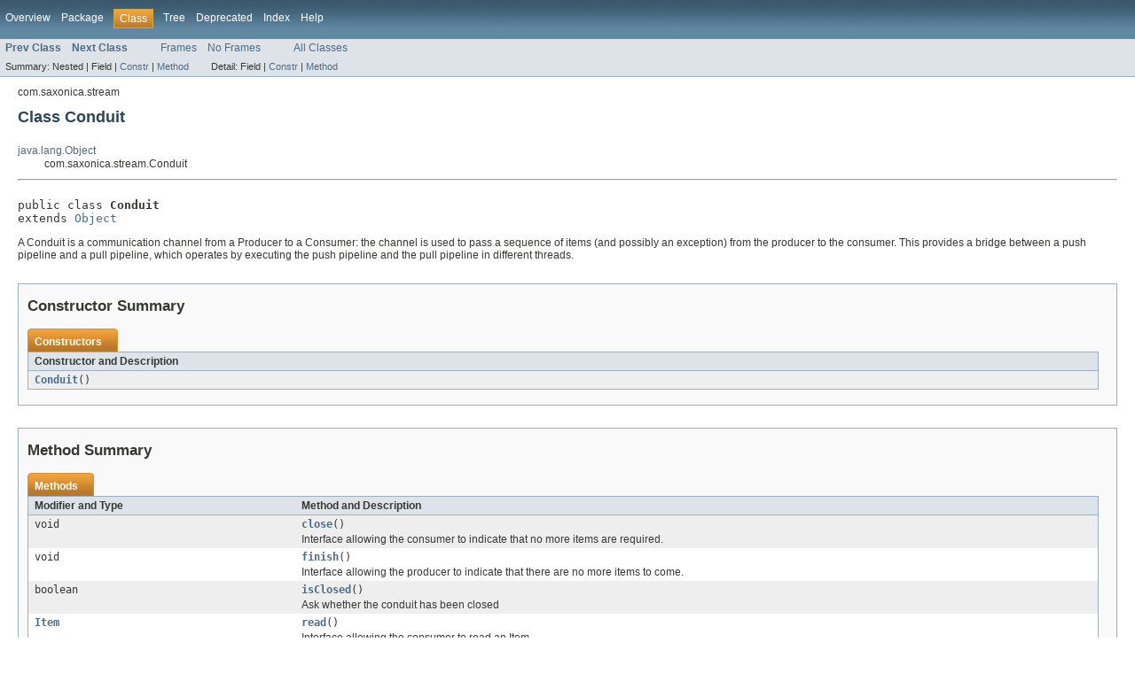

--- FILE ---
content_type: text/html
request_url: https://www.saxonica.com/documentation9.5/javadoc/com/saxonica/stream/Conduit.html
body_size: 2513
content:
<!DOCTYPE HTML PUBLIC "-//W3C//DTD HTML 4.01 Transitional//EN" "http://www.w3.org/TR/html4/loose.dtd">
<!-- NewPage -->
<html lang="en">
<head>
<!-- Generated by javadoc (version 1.7.0_05) on Thu Jun 20 17:56:29 BST 2013 -->
<title>Conduit</title>
<meta name="date" content="2013-06-20">
<link rel="stylesheet" type="text/css" href="../../../stylesheet.css" title="Style">
</head>
<body>
<script type="text/javascript"><!--
    if (location.href.indexOf('is-external=true') == -1) {
        parent.document.title="Conduit";
    }
//-->
</script>
<noscript>
<div>JavaScript is disabled on your browser.</div>
</noscript>
<!-- ========= START OF TOP NAVBAR ======= -->
<div class="topNav"><a name="navbar_top">
<!--   -->
</a><a href="#skip-navbar_top" title="Skip navigation links"></a><a name="navbar_top_firstrow">
<!--   -->
</a>
<ul class="navList" title="Navigation">
<li><a href="../../../overview-summary.html">Overview</a></li>
<li><a href="package-summary.html">Package</a></li>
<li class="navBarCell1Rev">Class</li>
<li><a href="package-tree.html">Tree</a></li>
<li><a href="../../../deprecated-list.html">Deprecated</a></li>
<li><a href="../../../index-all.html">Index</a></li>
<li><a href="../../../help-doc.html">Help</a></li>
</ul>
</div>
<div class="subNav">
<ul class="navList">
<li><a href="../../../com/saxonica/stream/AccumulatorManagerEE.html" title="class in com.saxonica.stream"><span class="strong">Prev Class</span></a></li>
<li><a href="../../../com/saxonica/stream/ExpressionInverter.html" title="class in com.saxonica.stream"><span class="strong">Next Class</span></a></li>
</ul>
<ul class="navList">
<li><a href="../../../index.html?com/saxonica/stream/Conduit.html" target="_top">Frames</a></li>
<li><a href="Conduit.html" target="_top">No Frames</a></li>
</ul>
<ul class="navList" id="allclasses_navbar_top">
<li><a href="../../../allclasses-noframe.html">All Classes</a></li>
</ul>
<div>
<script type="text/javascript"><!--
  allClassesLink = document.getElementById("allclasses_navbar_top");
  if(window==top) {
    allClassesLink.style.display = "block";
  }
  else {
    allClassesLink.style.display = "none";
  }
  //-->
</script>
</div>
<div>
<ul class="subNavList">
<li>Summary:&nbsp;</li>
<li>Nested&nbsp;|&nbsp;</li>
<li>Field&nbsp;|&nbsp;</li>
<li><a href="#constructor_summary">Constr</a>&nbsp;|&nbsp;</li>
<li><a href="#method_summary">Method</a></li>
</ul>
<ul class="subNavList">
<li>Detail:&nbsp;</li>
<li>Field&nbsp;|&nbsp;</li>
<li><a href="#constructor_detail">Constr</a>&nbsp;|&nbsp;</li>
<li><a href="#method_detail">Method</a></li>
</ul>
</div>
<a name="skip-navbar_top">
<!--   -->
</a></div>
<!-- ========= END OF TOP NAVBAR ========= -->
<!-- ======== START OF CLASS DATA ======== -->
<div class="header">
<div class="subTitle">com.saxonica.stream</div>
<h2 title="Class Conduit" class="title">Class Conduit</h2>
</div>
<div class="contentContainer">
<ul class="inheritance">
<li><a href="http://download.oracle.com/javase/6/docs/api/java/lang/Object.html?is-external=true" title="class or interface in java.lang">java.lang.Object</a></li>
<li>
<ul class="inheritance">
<li>com.saxonica.stream.Conduit</li>
</ul>
</li>
</ul>
<div class="description">
<ul class="blockList">
<li class="blockList">
<hr>
<br>
<pre>public class <span class="strong">Conduit</span>
extends <a href="http://download.oracle.com/javase/6/docs/api/java/lang/Object.html?is-external=true" title="class or interface in java.lang">Object</a></pre>
<div class="block">A Conduit is a communication channel from a Producer to a Consumer: the channel is used to pass
 a sequence of items (and possibly an exception) from the producer to the consumer. This provides a
 bridge between a push pipeline and a pull pipeline, which operates by executing the push pipeline and
 the pull pipeline in different threads.</div>
</li>
</ul>
</div>
<div class="summary">
<ul class="blockList">
<li class="blockList">
<!-- ======== CONSTRUCTOR SUMMARY ======== -->
<ul class="blockList">
<li class="blockList"><a name="constructor_summary">
<!--   -->
</a>
<h3>Constructor Summary</h3>
<table class="overviewSummary" border="0" cellpadding="3" cellspacing="0" summary="Constructor Summary table, listing constructors, and an explanation">
<caption><span>Constructors</span><span class="tabEnd">&nbsp;</span></caption>
<tr>
<th class="colOne" scope="col">Constructor and Description</th>
</tr>
<tr class="altColor">
<td class="colOne"><code><strong><a href="../../../com/saxonica/stream/Conduit.html#Conduit()">Conduit</a></strong>()</code>&nbsp;</td>
</tr>
</table>
</li>
</ul>
<!-- ========== METHOD SUMMARY =========== -->
<ul class="blockList">
<li class="blockList"><a name="method_summary">
<!--   -->
</a>
<h3>Method Summary</h3>
<table class="overviewSummary" border="0" cellpadding="3" cellspacing="0" summary="Method Summary table, listing methods, and an explanation">
<caption><span>Methods</span><span class="tabEnd">&nbsp;</span></caption>
<tr>
<th class="colFirst" scope="col">Modifier and Type</th>
<th class="colLast" scope="col">Method and Description</th>
</tr>
<tr class="altColor">
<td class="colFirst"><code>void</code></td>
<td class="colLast"><code><strong><a href="../../../com/saxonica/stream/Conduit.html#close()">close</a></strong>()</code>
<div class="block">Interface allowing the consumer to indicate that no more items are required.</div>
</td>
</tr>
<tr class="rowColor">
<td class="colFirst"><code>void</code></td>
<td class="colLast"><code><strong><a href="../../../com/saxonica/stream/Conduit.html#finish()">finish</a></strong>()</code>
<div class="block">Interface allowing the producer to indicate that there are no more items to come.</div>
</td>
</tr>
<tr class="altColor">
<td class="colFirst"><code>boolean</code></td>
<td class="colLast"><code><strong><a href="../../../com/saxonica/stream/Conduit.html#isClosed()">isClosed</a></strong>()</code>
<div class="block">Ask whether the conduit has been closed</div>
</td>
</tr>
<tr class="rowColor">
<td class="colFirst"><code><a href="../../../net/sf/saxon/om/Item.html" title="interface in net.sf.saxon.om">Item</a></code></td>
<td class="colLast"><code><strong><a href="../../../com/saxonica/stream/Conduit.html#read()">read</a></strong>()</code>
<div class="block">Interface allowing the consumer to read an Item.</div>
</td>
</tr>
<tr class="altColor">
<td class="colFirst"><code>void</code></td>
<td class="colLast"><code><strong><a href="../../../com/saxonica/stream/Conduit.html#signalProducerError(net.sf.saxon.trans.XPathException)">signalProducerError</a></strong>(<a href="../../../net/sf/saxon/trans/XPathException.html" title="class in net.sf.saxon.trans">XPathException</a>&nbsp;exception)</code>
<div class="block">Interface allowing the producer to indicate that a dynamic error has occurred.</div>
</td>
</tr>
<tr class="rowColor">
<td class="colFirst"><code>void</code></td>
<td class="colLast"><code><strong><a href="../../../com/saxonica/stream/Conduit.html#write(net.sf.saxon.om.Item)">write</a></strong>(<a href="../../../net/sf/saxon/om/Item.html" title="interface in net.sf.saxon.om">Item</a>&nbsp;value)</code>
<div class="block">Interface allowing the producer to write an item.</div>
</td>
</tr>
</table>
<ul class="blockList">
<li class="blockList"><a name="methods_inherited_from_class_java.lang.Object">
<!--   -->
</a>
<h3>Methods inherited from class&nbsp;java.lang.<a href="http://download.oracle.com/javase/6/docs/api/java/lang/Object.html?is-external=true" title="class or interface in java.lang">Object</a></h3>
<code><a href="http://download.oracle.com/javase/6/docs/api/java/lang/Object.html?is-external=true#clone()" title="class or interface in java.lang">clone</a>, <a href="http://download.oracle.com/javase/6/docs/api/java/lang/Object.html?is-external=true#equals(java.lang.Object)" title="class or interface in java.lang">equals</a>, <a href="http://download.oracle.com/javase/6/docs/api/java/lang/Object.html?is-external=true#finalize()" title="class or interface in java.lang">finalize</a>, <a href="http://download.oracle.com/javase/6/docs/api/java/lang/Object.html?is-external=true#getClass()" title="class or interface in java.lang">getClass</a>, <a href="http://download.oracle.com/javase/6/docs/api/java/lang/Object.html?is-external=true#hashCode()" title="class or interface in java.lang">hashCode</a>, <a href="http://download.oracle.com/javase/6/docs/api/java/lang/Object.html?is-external=true#notify()" title="class or interface in java.lang">notify</a>, <a href="http://download.oracle.com/javase/6/docs/api/java/lang/Object.html?is-external=true#notifyAll()" title="class or interface in java.lang">notifyAll</a>, <a href="http://download.oracle.com/javase/6/docs/api/java/lang/Object.html?is-external=true#toString()" title="class or interface in java.lang">toString</a>, <a href="http://download.oracle.com/javase/6/docs/api/java/lang/Object.html?is-external=true#wait()" title="class or interface in java.lang">wait</a>, <a href="http://download.oracle.com/javase/6/docs/api/java/lang/Object.html?is-external=true#wait(long)" title="class or interface in java.lang">wait</a>, <a href="http://download.oracle.com/javase/6/docs/api/java/lang/Object.html?is-external=true#wait(long, int)" title="class or interface in java.lang">wait</a></code></li>
</ul>
</li>
</ul>
</li>
</ul>
</div>
<div class="details">
<ul class="blockList">
<li class="blockList">
<!-- ========= CONSTRUCTOR DETAIL ======== -->
<ul class="blockList">
<li class="blockList"><a name="constructor_detail">
<!--   -->
</a>
<h3>Constructor Detail</h3>
<a name="Conduit()">
<!--   -->
</a>
<ul class="blockListLast">
<li class="blockList">
<h4>Conduit</h4>
<pre>public&nbsp;Conduit()</pre>
</li>
</ul>
</li>
</ul>
<!-- ============ METHOD DETAIL ========== -->
<ul class="blockList">
<li class="blockList"><a name="method_detail">
<!--   -->
</a>
<h3>Method Detail</h3>
<a name="read()">
<!--   -->
</a>
<ul class="blockList">
<li class="blockList">
<h4>read</h4>
<pre>public&nbsp;<a href="../../../net/sf/saxon/om/Item.html" title="interface in net.sf.saxon.om">Item</a>&nbsp;read()
          throws <a href="../../../net/sf/saxon/trans/XPathException.html" title="class in net.sf.saxon.trans">XPathException</a></pre>
<div class="block">Interface allowing the consumer to read an Item. The method suspends until an item
 is available, or until the end of the sequence is notified by the producer, or until
 an exception is notified by the producer.</div>
<dl><dt><span class="strong">Returns:</span></dt><dd>the item supplied by the producer; or null to indicate that the end of the sequence
 has been reached.</dd>
<dt><span class="strong">Throws:</span></dt>
<dd><code><a href="../../../net/sf/saxon/trans/XPathException.html" title="class in net.sf.saxon.trans">XPathException</a></code> - if the producer signalled an exception</dd></dl>
</li>
</ul>
<a name="close()">
<!--   -->
</a>
<ul class="blockList">
<li class="blockList">
<h4>close</h4>
<pre>public&nbsp;void&nbsp;close()</pre>
<div class="block">Interface allowing the consumer to indicate that no more items are required.</div>
</li>
</ul>
<a name="isClosed()">
<!--   -->
</a>
<ul class="blockList">
<li class="blockList">
<h4>isClosed</h4>
<pre>public&nbsp;boolean&nbsp;isClosed()</pre>
<div class="block">Ask whether the conduit has been closed</div>
<dl><dt><span class="strong">Returns:</span></dt><dd>true if the consumer has indicated that no more items are required</dd></dl>
</li>
</ul>
<a name="write(net.sf.saxon.om.Item)">
<!--   -->
</a>
<ul class="blockList">
<li class="blockList">
<h4>write</h4>
<pre>public&nbsp;void&nbsp;write(<a href="../../../net/sf/saxon/om/Item.html" title="interface in net.sf.saxon.om">Item</a>&nbsp;value)</pre>
<div class="block">Interface allowing the producer to write an item. The method will suspend if the queue of items
 waiting to be read exceeds a certain threshold.</div>
<dl><dt><span class="strong">Parameters:</span></dt><dd><code>value</code> - The item to be written</dd></dl>
</li>
</ul>
<a name="finish()">
<!--   -->
</a>
<ul class="blockList">
<li class="blockList">
<h4>finish</h4>
<pre>public&nbsp;void&nbsp;finish()</pre>
<div class="block">Interface allowing the producer to indicate that there are no more items to come.
 This method MUST be called at the end of the sequence, or the consumer will hang.</div>
</li>
</ul>
<a name="signalProducerError(net.sf.saxon.trans.XPathException)">
<!--   -->
</a>
<ul class="blockListLast">
<li class="blockList">
<h4>signalProducerError</h4>
<pre>public&nbsp;void&nbsp;signalProducerError(<a href="../../../net/sf/saxon/trans/XPathException.html" title="class in net.sf.saxon.trans">XPathException</a>&nbsp;exception)</pre>
<div class="block">Interface allowing the producer to indicate that a dynamic error has occurred. This
 will be notified to the consumer by means of an exception from the next call on the read()
 method.</div>
<dl><dt><span class="strong">Parameters:</span></dt><dd><code>exception</code> - the error to be signalled</dd></dl>
</li>
</ul>
</li>
</ul>
</li>
</ul>
</div>
</div>
<!-- ========= END OF CLASS DATA ========= -->
<!-- ======= START OF BOTTOM NAVBAR ====== -->
<div class="bottomNav"><a name="navbar_bottom">
<!--   -->
</a><a href="#skip-navbar_bottom" title="Skip navigation links"></a><a name="navbar_bottom_firstrow">
<!--   -->
</a>
<ul class="navList" title="Navigation">
<li><a href="../../../overview-summary.html">Overview</a></li>
<li><a href="package-summary.html">Package</a></li>
<li class="navBarCell1Rev">Class</li>
<li><a href="package-tree.html">Tree</a></li>
<li><a href="../../../deprecated-list.html">Deprecated</a></li>
<li><a href="../../../index-all.html">Index</a></li>
<li><a href="../../../help-doc.html">Help</a></li>
</ul>
</div>
<div class="subNav">
<ul class="navList">
<li><a href="../../../com/saxonica/stream/AccumulatorManagerEE.html" title="class in com.saxonica.stream"><span class="strong">Prev Class</span></a></li>
<li><a href="../../../com/saxonica/stream/ExpressionInverter.html" title="class in com.saxonica.stream"><span class="strong">Next Class</span></a></li>
</ul>
<ul class="navList">
<li><a href="../../../index.html?com/saxonica/stream/Conduit.html" target="_top">Frames</a></li>
<li><a href="Conduit.html" target="_top">No Frames</a></li>
</ul>
<ul class="navList" id="allclasses_navbar_bottom">
<li><a href="../../../allclasses-noframe.html">All Classes</a></li>
</ul>
<div>
<script type="text/javascript"><!--
  allClassesLink = document.getElementById("allclasses_navbar_bottom");
  if(window==top) {
    allClassesLink.style.display = "block";
  }
  else {
    allClassesLink.style.display = "none";
  }
  //-->
</script>
</div>
<div>
<ul class="subNavList">
<li>Summary:&nbsp;</li>
<li>Nested&nbsp;|&nbsp;</li>
<li>Field&nbsp;|&nbsp;</li>
<li><a href="#constructor_summary">Constr</a>&nbsp;|&nbsp;</li>
<li><a href="#method_summary">Method</a></li>
</ul>
<ul class="subNavList">
<li>Detail:&nbsp;</li>
<li>Field&nbsp;|&nbsp;</li>
<li><a href="#constructor_detail">Constr</a>&nbsp;|&nbsp;</li>
<li><a href="#method_detail">Method</a></li>
</ul>
</div>
<a name="skip-navbar_bottom">
<!--   -->
</a></div>
<!-- ======== END OF BOTTOM NAVBAR ======= -->
<p class="legalCopy"><small>Copyright (c) 2004-2013 Saxonica Limited. All rights reserved.</small></p>
</body>
</html>
